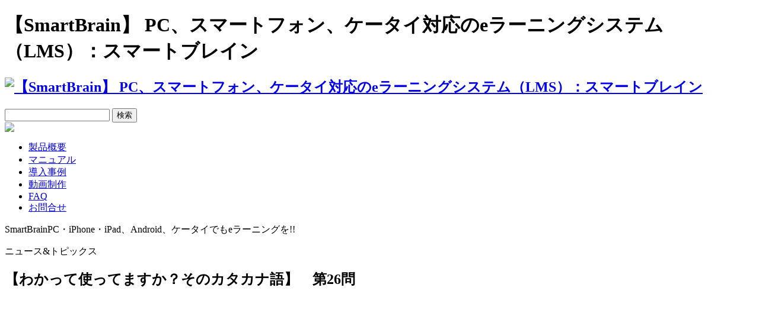

--- FILE ---
content_type: text/html; charset=UTF-8
request_url: http://www.smartbrain.info/?p=11450
body_size: 47277
content:
<?xml version="1.0" encoding="utf-8"?>
<!DOCTYPE html PUBLIC "-//W3C//DTD XHTML 1.0 Transitional//EN" "http://www.w3.org/TR/xhtml1/DTD/xhtml1-transitional.dtd">
<html xmlns="http://www.w3.org/1999/xhtml"  xmlns="http://www.w3.org/1999/xhtml" prefix="" lang="ja">
<head profile="http://gmpg.org/xfn/11">
<meta http-equiv="Content-Type" content="text/html; charset=UTF-8" />
<meta name="google-site-verification" content="WHnoWHg84dU7NpsKz1i_r81RPxEbOUHk2AwqCOjXulw" />
<title>【わかって使ってますか？そのカタカナ語】　第26問 | 【SmartBrain】 PC、スマートフォン、ケータイ対応のeラーニングシステム（LMS）：スマートブレイン</title>
<link rel="stylesheet" href="http://www.smartbrain.info/wp-content/themes/smartbrain_theme_slideshow/style.css" type="text/css" media="all" />
<link rel="alternate" type="application/rss+xml" title="【SmartBrain】 PC、スマートフォン、ケータイ対応のeラーニングシステム（LMS）：スマートブレイン RSS Feed" href="http://www.smartbrain.info" />
<link rel="alternate" type="application/atom+xml" title="【SmartBrain】 PC、スマートフォン、ケータイ対応のeラーニングシステム（LMS）：スマートブレイン Atom Feed" href="http://www.smartbrain.info/?feed=atom" />
<link rel="pingback" href="http://www.smartbrain.info/xmlrpc.php" />

<!-- BEGIN Metadata added by the Add-Meta-Tags WordPress plugin -->
<meta name="google-site-verification" content="WHnoWHg84dU7NpsKz1i_r81RPxEbOUHk2AwqCOjXulw" />
<meta name="description" content="【わかって使ってますか？そのカタカナ語】 第26問 論文オンライン代表の石井秀明です。「言葉を磨こう！」の時間です。 『わかって使ってますか？そのカタカナ語』。 本日の問題はこちらになります。この意味のカタカ..." />
<meta name="keywords" content="小論文, 石井秀明" />
<!-- END Metadata added by the Add-Meta-Tags WordPress plugin -->

<link rel='dns-prefetch' href='//s.w.org' />
<link rel="alternate" type="application/rss+xml" title="【SmartBrain】 PC、スマートフォン、ケータイ対応のeラーニングシステム（LMS）：スマートブレイン &raquo; 【わかって使ってますか？そのカタカナ語】　第26問 のコメントのフィード" href="http://www.smartbrain.info/?feed=rss2&#038;p=11450" />
		<script type="text/javascript">
			window._wpemojiSettings = {"baseUrl":"https:\/\/s.w.org\/images\/core\/emoji\/13.0.0\/72x72\/","ext":".png","svgUrl":"https:\/\/s.w.org\/images\/core\/emoji\/13.0.0\/svg\/","svgExt":".svg","source":{"concatemoji":"http:\/\/www.smartbrain.info\/wp-includes\/js\/wp-emoji-release.min.js?ver=5.5.17"}};
			!function(e,a,t){var n,r,o,i=a.createElement("canvas"),p=i.getContext&&i.getContext("2d");function s(e,t){var a=String.fromCharCode;p.clearRect(0,0,i.width,i.height),p.fillText(a.apply(this,e),0,0);e=i.toDataURL();return p.clearRect(0,0,i.width,i.height),p.fillText(a.apply(this,t),0,0),e===i.toDataURL()}function c(e){var t=a.createElement("script");t.src=e,t.defer=t.type="text/javascript",a.getElementsByTagName("head")[0].appendChild(t)}for(o=Array("flag","emoji"),t.supports={everything:!0,everythingExceptFlag:!0},r=0;r<o.length;r++)t.supports[o[r]]=function(e){if(!p||!p.fillText)return!1;switch(p.textBaseline="top",p.font="600 32px Arial",e){case"flag":return s([127987,65039,8205,9895,65039],[127987,65039,8203,9895,65039])?!1:!s([55356,56826,55356,56819],[55356,56826,8203,55356,56819])&&!s([55356,57332,56128,56423,56128,56418,56128,56421,56128,56430,56128,56423,56128,56447],[55356,57332,8203,56128,56423,8203,56128,56418,8203,56128,56421,8203,56128,56430,8203,56128,56423,8203,56128,56447]);case"emoji":return!s([55357,56424,8205,55356,57212],[55357,56424,8203,55356,57212])}return!1}(o[r]),t.supports.everything=t.supports.everything&&t.supports[o[r]],"flag"!==o[r]&&(t.supports.everythingExceptFlag=t.supports.everythingExceptFlag&&t.supports[o[r]]);t.supports.everythingExceptFlag=t.supports.everythingExceptFlag&&!t.supports.flag,t.DOMReady=!1,t.readyCallback=function(){t.DOMReady=!0},t.supports.everything||(n=function(){t.readyCallback()},a.addEventListener?(a.addEventListener("DOMContentLoaded",n,!1),e.addEventListener("load",n,!1)):(e.attachEvent("onload",n),a.attachEvent("onreadystatechange",function(){"complete"===a.readyState&&t.readyCallback()})),(n=t.source||{}).concatemoji?c(n.concatemoji):n.wpemoji&&n.twemoji&&(c(n.twemoji),c(n.wpemoji)))}(window,document,window._wpemojiSettings);
		</script>
		<style type="text/css">
img.wp-smiley,
img.emoji {
	display: inline !important;
	border: none !important;
	box-shadow: none !important;
	height: 1em !important;
	width: 1em !important;
	margin: 0 .07em !important;
	vertical-align: -0.1em !important;
	background: none !important;
	padding: 0 !important;
}
</style>
	<link rel='stylesheet' id='wp-block-library-css'  href='http://www.smartbrain.info/wp-includes/css/dist/block-library/style.min.css?ver=5.5.17' type='text/css' media='all' />
<link rel='stylesheet' id='cforms2-css'  href='http://www.smartbrain.info/wp-content/plugins/cforms2/styling/cforms_kiban.css?ver=15.0.4' type='text/css' media='all' />
<link rel='stylesheet' id='codecolorer-css'  href='http://www.smartbrain.info/wp-content/plugins/codecolorer/codecolorer.css?ver=0.9.16' type='text/css' media='screen' />
<script type='text/javascript' src='http://www.smartbrain.info/wp-includes/js/jquery/jquery.js?ver=1.12.4-wp' id='jquery-core-js'></script>
<script type='text/javascript' src='http://www.smartbrain.info/wp-content/themes/smartbrain_theme_slideshow/js/smartRollover.js?ver=5.5.17' id='smartRollover-js'></script>
<script type='text/javascript' src='http://www.smartbrain.info/wp-content/themes/smartbrain_theme_slideshow/js/jquery-codes.js?ver=5.5.17' id='jQueryCodes-js'></script>
<script type='text/javascript' id='cforms2-js-extra'>
/* <![CDATA[ */
var cforms2_ajax = {"url":"http:\/\/www.smartbrain.info\/wp-admin\/admin-ajax.php","nonces":{"submitcform":"ec92d760dc"}};
/* ]]> */
</script>
<script type='text/javascript' src='http://www.smartbrain.info/wp-content/plugins/cforms2/js/cforms.js?ver=15.0.4' id='cforms2-js'></script>
<script type='text/javascript' src='http://www.smartbrain.info/wp-content/plugins/content-slide/js/coin-slider.js?ver=5.5.17' id='content_slider-js'></script>
<script type='text/javascript' src='http://www.smartbrain.info/wp-content/plugins/google-analyticator/external-tracking.min.js?ver=6.5.4' id='ga-external-tracking-js'></script>
<link rel="https://api.w.org/" href="http://www.smartbrain.info/index.php?rest_route=/" /><link rel="alternate" type="application/json" href="http://www.smartbrain.info/index.php?rest_route=/wp/v2/posts/11450" /><link rel="EditURI" type="application/rsd+xml" title="RSD" href="http://www.smartbrain.info/xmlrpc.php?rsd" />
<link rel="wlwmanifest" type="application/wlwmanifest+xml" href="http://www.smartbrain.info/wp-includes/wlwmanifest.xml" /> 
<link rel='prev' title='【SmartBrain事例】10/23(金)、eラーニング講座　西直樹のe音楽塾『ジャズ＆ポピュラーピアノ上級コースChapter22　All Of You︎』、『アドリブ練習コースvol.6 Ⅰ6 Ⅵ7 Ⅱm7 Ⅴ7』を開講！' href='http://www.smartbrain.info/?p=11387' />
<link rel='next' title='映像があったら便利な例【パソコン操作サポート】その１～『10/28~30 Web&#038;デジタル マーケティング EXPO【秋】』出展!!' href='http://www.smartbrain.info/?p=11391' />
<meta name="generator" content="WordPress 5.5.17" />
<link rel="canonical" href="http://www.smartbrain.info/?p=11450" />
<link rel='shortlink' href='http://www.smartbrain.info/?p=11450' />
<link rel="alternate" type="application/json+oembed" href="http://www.smartbrain.info/index.php?rest_route=%2Foembed%2F1.0%2Fembed&#038;url=http%3A%2F%2Fwww.smartbrain.info%2F%3Fp%3D11450" />
<link rel="alternate" type="text/xml+oembed" href="http://www.smartbrain.info/index.php?rest_route=%2Foembed%2F1.0%2Fembed&#038;url=http%3A%2F%2Fwww.smartbrain.info%2F%3Fp%3D11450&#038;format=xml" />
<script type="text/javascript">
	var $jquery = jQuery.noConflict(); 
	$jquery(document).ready(function() 
	{
		$jquery('#wpcontent_slider').coinslider(
	{ 
	width: 950, 
	height: 400, 
	spw: 8, 
	sph: 5, 
	delay: 3000, 
	sDelay: 30, 
	opacity: 0.7, 
	titleSpeed: 500, 
	effect: '', 
	navigation: true, 
	links : true, 
	hoverPause: true });
		});
	</script>
<style type="text/css" media="screen">
		
#wpcontent_slider_container
{
	overflow: hidden; position: relative; padding:0px;margin:0px; text-align:center; width:950px !important;
	height:400px !important;
}
#wpcontent_slider 
{ overflow: hidden; position: relative; font-family:\'Trebuchet MS\', Helvetica, sans-serif;border:0px solid #ffffff; text-align:left;}
#wpcontent_slider a,#wpcontent_slider a img { border: none; text-decoration: none; outline: none; }
#wpcontent_slider h4,#wpcontent_slider h4 a 
{margin: 0px;padding: 0px; font-family: 'Trebuchet MS', Helvetica, sans-serif;
text-decoration:none;font-size: 18px; color:#ffffff;}
#wpcontent_slider .cs-title {width: 100%;padding: 10px; background: #ffffff; color: #000000; font-family: 'Trebuchet MS', Helvetica, sans-serif; font-size: 12px; letter-spacing: normal;line-height: normal;}
#wpcontent_slider_container .cs-prev,#wpcontent_slider_container .cs-next {font-weight: bold;background: #000000;
font-size: 28px; font-family: "Courier New", Courier, monospace; color: #ffffff !important;
padding: 0px 10px;-moz-border-radius: 5px;-khtml-border-radius: 5px;-webkit-border-radius: 5px;}
#wpcontent_slider_container .cs-buttons { font-size: 0px; padding: 10px 0px 10px 0px;
margin:0px auto; float:left;clear:left;
}
#wpcontent_slider_container .cs-buttons a { outline:none; margin-left: 5px; height: 10px; width: 10px; float: left; border: 1px solid #000000; color: #000000; text-indent: -1000px; 
}
#wpcontent_slider_container .cs-active { background-color: #000000; color: #FFFFFF; }
#wpcs_link_love,#wpcs_link_love a{display:none;}
</style>
<!-- End Content Slider Settings -->

<script language="JavaScript">
jQuery (document).ready( function () {
jQuery ('a[href^=http]').not('[href*="'+location.hostname+'"]').attr('target','_blank');
})
</script><script type="text/javascript">
	window._se_plugin_version = '8.1.9';
</script>
<style type="text/css" media="all">
/* <![CDATA[ */
@import url("http://www.smartbrain.info/wp-content/plugins/wp-table-reloaded/css/plugin.css?ver=1.9.4");
@import url("http://www.smartbrain.info/wp-content/plugins/wp-table-reloaded/css/datatables.css?ver=1.9.4");
/* ]]> */
</style><!-- Google Analytics Tracking by Google Analyticator 6.5.4: http://www.videousermanuals.com/google-analyticator/ -->
<script type="text/javascript">
    var analyticsFileTypes = [''];
    var analyticsSnippet = 'disabled';
    var analyticsEventTracking = 'enabled';
</script>
<script type="text/javascript">
	(function(i,s,o,g,r,a,m){i['GoogleAnalyticsObject']=r;i[r]=i[r]||function(){
	(i[r].q=i[r].q||[]).push(arguments)},i[r].l=1*new Date();a=s.createElement(o),
	m=s.getElementsByTagName(o)[0];a.async=1;a.src=g;m.parentNode.insertBefore(a,m)
	})(window,document,'script','//www.google-analytics.com/analytics.js','ga');
	ga('create', 'UA-8991053-26', 'auto');
 
	ga('send', 'pageview');
</script>
<!--[if lt IE 7]>
<script src="http://ie7-js.googlecode.com/svn/version/2.0(beta3)/IE7.js" type="text/javascript"></script>
<![endif]-->
</head>
<body class="post-template-default single single-post postid-11450 single-format-standard">
<div id="allDocument">
    <div id="header_bg">
        <div id="header" class="clearfix">
            <div id="headerimg"><h1>【SmartBrain】 PC、スマートフォン、ケータイ対応のeラーニングシステム（LMS）：スマートブレイン</h1></div>
            <div class="headerimg_left"><a href="http://www.smartbrain.info"><h2><img src="http://www.smartbrain.info/wp-content/themes/smartbrain_theme_slideshow/images/smartbrain_header_logo.gif" alt="【SmartBrain】 PC、スマートフォン、ケータイ対応のeラーニングシステム（LMS）：スマートブレイン" /></h2></a></div>
            <div class="headerimg_right">
				<form method="get" id="searchform" action="http://www.smartbrain.info/">
				<div id="search_box">
					<input type="text" value="" name="s" id="s" />
					<input type="submit" id="searchsubmit" value="検索" />
				</div></form>
				<div id="google_translate_element">
				<script>
					function googleTranslateElementInit() {
					  new google.translate.TranslateElement({
						pageLanguage: 'ja',
						gaTrack: true,
						gaId: 'UA-8991053-26',
						layout: google.translate.TranslateElement.InlineLayout.SIMPLE
					  }, 'google_translate_element');
					}
				</script><script src="//translate.google.com/translate_a/element.js?cb=googleTranslateElementInit"></script></div>
                <div id="headerimg_right_tel"><a href="http://www.kiban.jp/" target="_blank"><img src="http://www.smartbrain.info/wp-content/themes/smartbrain_theme_slideshow/images/header_right_logo_kiban.gif" /></a></div>
            </div><!--// .headerimg_right //-->
        </div><!--// #header //-->
    </div><!--// #header_bg //-->
	
	<div id="menu-headers">
		<div id="access">
			<div class="menu-header"><ul id="menu-menu" class="menu"><li id="menu-item-6464" class="menu-item menu-item-type-post_type menu-item-object-page menu-item-6464"><a href="http://www.smartbrain.info/?page_id=505"><span>製品概要</span></a></li>
<li id="menu-item-6467" class="menu-item menu-item-type-post_type menu-item-object-page menu-item-6467"><a href="http://www.smartbrain.info/?page_id=38"><span>マニュアル</span></a></li>
<li id="menu-item-6465" class="menu-item menu-item-type-post_type menu-item-object-page menu-item-6465"><a href="http://www.smartbrain.info/?page_id=1934"><span>導入事例</span></a></li>
<li id="menu-item-16226" class="menu-item menu-item-type-custom menu-item-object-custom menu-item-16226"><a href="http://www.smartbrain.info/?page_id=16113"><span>動画制作</span></a></li>
<li id="menu-item-6468" class="menu-item menu-item-type-post_type menu-item-object-page menu-item-6468"><a href="http://www.smartbrain.info/?page_id=510"><span>FAQ</span></a></li>
<li id="menu-item-6469" class="menu-item menu-item-type-post_type menu-item-object-page menu-item-6469"><a href="http://www.smartbrain.info/?page_id=1290"><span>お問合せ</span></a></li>
</ul></div>		</div><!--// #access //-->
	</div><!--// #menu-headers //-->

	<!--// オーサリングツールサイトで背景色を付けた帯を表示させる場合　//-->
	<div id="header_content">
		<div id="header_content_txt"><p>SmartBrain<span>PC・iPhone・iPad、Android、ケータイでもeラーニングを!!</span></p></div>
	</div>
	

	    <div id="main_back" class="main_contents">
    <div id="contents" class="clearfix">
        <div id="content" class="widecolumn">
		
<div class="post" id="post-11450">
	<div class="single_cat_title"><span>ニュース&amp;トピックス</span></div>
	<div class="entry">
		<h2 class="single_post_title">【わかって使ってますか？そのカタカナ語】　第26問</h2>
		<div class="entry-edit">
			<p></p>
		</div><!--// .entry-edit //-->
		<div class="clearfix">
			<p><iframe width="640" height="360" src="https://www.youtube.com/embed/_-d8qxyei00?list=PL--P-5-AQqHmj1AZriztcxFwYH_HbvCvf" frameborder="0" allowfullscreen></iframe></p>
<p>【わかって使ってますか？そのカタカナ語】  第26問</p>
<p>論文オンライン代表の石井秀明です。「言葉を磨こう！」の時間です。<br />
『わかって使ってますか？そのカタカナ語』。</p>
<p>本日の問題はこちらになります。この意味のカタカナ語は何でしょうか？</p>
<p>人々の合意にもとづいた覇権や支配権のこと。これを「握る」ことでものごとを有利に進めたり、これを「争って」経済的・軍事的な衝突が起こったりする。</p>
<p>この言葉は何でしょうか。5秒間。「ヘ」で始まります。</p>
<p>はい、正解はこちらになります。<br />
ヘゲモニーですね。もとはドイツ語なんですけれども、このヘゲモニーを握るとか、ヘゲモニーを争うというような形でですね、使ったりします。</p>
<p>皆さんはこの言葉の意味を正確に理解して使っていたでしょうか。<br />
それでは次回もお楽しみに。</p>
<h2>【基礎小論文講座　講座概要】</h2>
<p>広く小論文の初学者を対象。小論文というものがどのようなものかを知りたい人に、そのアウトラインを分かりやすく、かつ書けるようになる形で解説します。</p>
<p>理論編で書き方を学び、実践編で実際の小論文の執筆に挑戦。講座内容に一回分の添削が含まれています。</p>
<h2>【基礎小論文講座　サンプル講座】</h2>
<p><iframe src="https://www.youtube.com/embed/ks9_gYXwlLg" width="640" height="360" frameborder="0" allowfullscreen="allowfullscreen"></iframe></p>
<p><iframe src="https://www.youtube.com/embed/ab4q9EE3ees" width="640" height="360" frameborder="0" allowfullscreen="allowfullscreen"></iframe></p>
<h2>ご購入手続きの流れ</h2>
<p>下記の購入ボタンをクリック後、支払い方法を選択し、画面の指示に従ってお進みください。</p>
<p>基礎小論文講座 180日間　5,400円（税込）<br />
<a href="http://kiban.smartbrain.info/index.php?b=53&amp;bb=08d34edb07&amp;p=630&amp;pp=88b23d5728&amp;c=1242" target="_blank"><img src="http://kiban.smartbrain.info/images/af_buy_now.png" alt="【今すぐ購入する】" /></a></p>
<div id="fb-root"></div>
<script src="http://connect.facebook.net/en_US/all.js#xfbml=1"></script>
<fb:comments href="http://www.smartbrain.info/?p=11450"></fb:comments>		</div>
		<div class="topics_category"> <a href="http://www.smartbrain.info/?cat=1" rel="category">SmartBrain</a></div>
		<div class="entry-utility"><p>
			「eラーニングをすべての人に！」<br />
			株式会社キバンインターナショナル KiBAN INTERNATIONAL CO.,LTD.<br />
			Web : <a href="http://elearning.co.jp">http://elearning.co.jp</a><br />
			E-mail : international@kiban.jp<br />
			担当：admin</p>
		</div><!-- .entry-utility -->
		<div class="navigation clearfix">
			<div class="alignleft"><a href="http://www.smartbrain.info/?p=11448" rel="prev"><span class="meta-nav">&laquo;</span> 【わかって使ってますか？そのカタカナ語】　第25問</a></div>
			<div class="alignright"><a href="http://www.smartbrain.info/?p=11391" rel="next">映像があったら便利な例【パソコン操作サポート】その１～『10/28~30 Web&#038;デジタル マーケティング EXPO【秋】』出展!! <span class="meta-nav">&raquo;</span></a></div>
		</div><!--// navigation //-->
	</div><!-- .entry -->
</div><!--// .post //-->

</div>
<div id="top_sidebar_left">
<ul>
<li id="categories-3" class="widget widget_categories"><div id="widgettitle">カテゴリー</div>
			<ul>
					<li class="cat-item cat-item-1"><a href="http://www.smartbrain.info/?cat=1">SmartBrain (533)</a>
</li>
	<li class="cat-item cat-item-621"><a href="http://www.smartbrain.info/?cat=621">SmartBrain3.0 (10)</a>
</li>
	<li class="cat-item cat-item-692"><a href="http://www.smartbrain.info/?cat=692">TriCaster（トライキャスター）40 (18)</a>
</li>
	<li class="cat-item cat-item-9"><a href="http://www.smartbrain.info/?cat=9">オンラインセミナー (3)</a>
</li>
	<li class="cat-item cat-item-19"><a href="http://www.smartbrain.info/?cat=19">キャンペーン (13)</a>
</li>
	<li class="cat-item cat-item-17"><a href="http://www.smartbrain.info/?cat=17">サポートスタッフ (2)</a>
</li>
	<li class="cat-item cat-item-356"><a href="http://www.smartbrain.info/?cat=356">プレスリリース (352)</a>
</li>
	<li class="cat-item cat-item-22"><a href="http://www.smartbrain.info/?cat=22">メディア掲載実績 (2)</a>
</li>
	<li class="cat-item cat-item-123"><a href="http://www.smartbrain.info/?cat=123">メールマガジンバックナンバー (26)</a>
</li>
	<li class="cat-item cat-item-7"><a href="http://www.smartbrain.info/?cat=7">新着情報 (506)</a>
</li>
	<li class="cat-item cat-item-10"><a href="http://www.smartbrain.info/?cat=10">開発者レポート (17)</a>
</li>
			</ul>

			</li><li id="archives-3" class="widget widget_archive"><div id="widgettitle">アーカイブ</div>
			<ul>
					<li><a href='http://www.smartbrain.info/?m=202304'>2023年4月&nbsp;(3)</a></li>
	<li><a href='http://www.smartbrain.info/?m=202303'>2023年3月&nbsp;(1)</a></li>
	<li><a href='http://www.smartbrain.info/?m=202301'>2023年1月&nbsp;(1)</a></li>
	<li><a href='http://www.smartbrain.info/?m=202212'>2022年12月&nbsp;(1)</a></li>
	<li><a href='http://www.smartbrain.info/?m=202211'>2022年11月&nbsp;(2)</a></li>
	<li><a href='http://www.smartbrain.info/?m=202210'>2022年10月&nbsp;(2)</a></li>
	<li><a href='http://www.smartbrain.info/?m=202204'>2022年4月&nbsp;(1)</a></li>
	<li><a href='http://www.smartbrain.info/?m=202203'>2022年3月&nbsp;(2)</a></li>
	<li><a href='http://www.smartbrain.info/?m=202201'>2022年1月&nbsp;(1)</a></li>
	<li><a href='http://www.smartbrain.info/?m=202112'>2021年12月&nbsp;(2)</a></li>
	<li><a href='http://www.smartbrain.info/?m=202111'>2021年11月&nbsp;(1)</a></li>
	<li><a href='http://www.smartbrain.info/?m=202109'>2021年9月&nbsp;(1)</a></li>
	<li><a href='http://www.smartbrain.info/?m=202107'>2021年7月&nbsp;(1)</a></li>
	<li><a href='http://www.smartbrain.info/?m=202103'>2021年3月&nbsp;(1)</a></li>
	<li><a href='http://www.smartbrain.info/?m=202101'>2021年1月&nbsp;(1)</a></li>
	<li><a href='http://www.smartbrain.info/?m=202012'>2020年12月&nbsp;(1)</a></li>
	<li><a href='http://www.smartbrain.info/?m=202011'>2020年11月&nbsp;(1)</a></li>
	<li><a href='http://www.smartbrain.info/?m=202010'>2020年10月&nbsp;(2)</a></li>
	<li><a href='http://www.smartbrain.info/?m=202009'>2020年9月&nbsp;(1)</a></li>
	<li><a href='http://www.smartbrain.info/?m=202008'>2020年8月&nbsp;(7)</a></li>
	<li><a href='http://www.smartbrain.info/?m=202007'>2020年7月&nbsp;(5)</a></li>
	<li><a href='http://www.smartbrain.info/?m=202005'>2020年5月&nbsp;(1)</a></li>
	<li><a href='http://www.smartbrain.info/?m=202004'>2020年4月&nbsp;(2)</a></li>
	<li><a href='http://www.smartbrain.info/?m=202003'>2020年3月&nbsp;(2)</a></li>
	<li><a href='http://www.smartbrain.info/?m=202002'>2020年2月&nbsp;(1)</a></li>
	<li><a href='http://www.smartbrain.info/?m=202001'>2020年1月&nbsp;(2)</a></li>
	<li><a href='http://www.smartbrain.info/?m=201912'>2019年12月&nbsp;(4)</a></li>
	<li><a href='http://www.smartbrain.info/?m=201910'>2019年10月&nbsp;(3)</a></li>
	<li><a href='http://www.smartbrain.info/?m=201909'>2019年9月&nbsp;(3)</a></li>
	<li><a href='http://www.smartbrain.info/?m=201908'>2019年8月&nbsp;(3)</a></li>
	<li><a href='http://www.smartbrain.info/?m=201907'>2019年7月&nbsp;(5)</a></li>
	<li><a href='http://www.smartbrain.info/?m=201906'>2019年6月&nbsp;(1)</a></li>
	<li><a href='http://www.smartbrain.info/?m=201905'>2019年5月&nbsp;(2)</a></li>
	<li><a href='http://www.smartbrain.info/?m=201904'>2019年4月&nbsp;(6)</a></li>
	<li><a href='http://www.smartbrain.info/?m=201903'>2019年3月&nbsp;(5)</a></li>
	<li><a href='http://www.smartbrain.info/?m=201902'>2019年2月&nbsp;(4)</a></li>
	<li><a href='http://www.smartbrain.info/?m=201901'>2019年1月&nbsp;(4)</a></li>
	<li><a href='http://www.smartbrain.info/?m=201812'>2018年12月&nbsp;(9)</a></li>
	<li><a href='http://www.smartbrain.info/?m=201811'>2018年11月&nbsp;(6)</a></li>
	<li><a href='http://www.smartbrain.info/?m=201810'>2018年10月&nbsp;(5)</a></li>
	<li><a href='http://www.smartbrain.info/?m=201809'>2018年9月&nbsp;(4)</a></li>
	<li><a href='http://www.smartbrain.info/?m=201808'>2018年8月&nbsp;(2)</a></li>
	<li><a href='http://www.smartbrain.info/?m=201806'>2018年6月&nbsp;(7)</a></li>
	<li><a href='http://www.smartbrain.info/?m=201805'>2018年5月&nbsp;(2)</a></li>
	<li><a href='http://www.smartbrain.info/?m=201803'>2018年3月&nbsp;(3)</a></li>
	<li><a href='http://www.smartbrain.info/?m=201802'>2018年2月&nbsp;(3)</a></li>
	<li><a href='http://www.smartbrain.info/?m=201711'>2017年11月&nbsp;(1)</a></li>
	<li><a href='http://www.smartbrain.info/?m=201710'>2017年10月&nbsp;(1)</a></li>
	<li><a href='http://www.smartbrain.info/?m=201709'>2017年9月&nbsp;(2)</a></li>
	<li><a href='http://www.smartbrain.info/?m=201708'>2017年8月&nbsp;(5)</a></li>
	<li><a href='http://www.smartbrain.info/?m=201707'>2017年7月&nbsp;(5)</a></li>
	<li><a href='http://www.smartbrain.info/?m=201706'>2017年6月&nbsp;(5)</a></li>
	<li><a href='http://www.smartbrain.info/?m=201705'>2017年5月&nbsp;(5)</a></li>
	<li><a href='http://www.smartbrain.info/?m=201704'>2017年4月&nbsp;(4)</a></li>
	<li><a href='http://www.smartbrain.info/?m=201703'>2017年3月&nbsp;(9)</a></li>
	<li><a href='http://www.smartbrain.info/?m=201702'>2017年2月&nbsp;(3)</a></li>
	<li><a href='http://www.smartbrain.info/?m=201701'>2017年1月&nbsp;(5)</a></li>
	<li><a href='http://www.smartbrain.info/?m=201612'>2016年12月&nbsp;(6)</a></li>
	<li><a href='http://www.smartbrain.info/?m=201611'>2016年11月&nbsp;(2)</a></li>
	<li><a href='http://www.smartbrain.info/?m=201610'>2016年10月&nbsp;(7)</a></li>
	<li><a href='http://www.smartbrain.info/?m=201609'>2016年9月&nbsp;(10)</a></li>
	<li><a href='http://www.smartbrain.info/?m=201608'>2016年8月&nbsp;(4)</a></li>
	<li><a href='http://www.smartbrain.info/?m=201607'>2016年7月&nbsp;(4)</a></li>
	<li><a href='http://www.smartbrain.info/?m=201606'>2016年6月&nbsp;(8)</a></li>
	<li><a href='http://www.smartbrain.info/?m=201605'>2016年5月&nbsp;(5)</a></li>
	<li><a href='http://www.smartbrain.info/?m=201604'>2016年4月&nbsp;(15)</a></li>
	<li><a href='http://www.smartbrain.info/?m=201603'>2016年3月&nbsp;(9)</a></li>
	<li><a href='http://www.smartbrain.info/?m=201602'>2016年2月&nbsp;(6)</a></li>
	<li><a href='http://www.smartbrain.info/?m=201601'>2016年1月&nbsp;(4)</a></li>
	<li><a href='http://www.smartbrain.info/?m=201512'>2015年12月&nbsp;(22)</a></li>
	<li><a href='http://www.smartbrain.info/?m=201511'>2015年11月&nbsp;(38)</a></li>
	<li><a href='http://www.smartbrain.info/?m=201510'>2015年10月&nbsp;(50)</a></li>
	<li><a href='http://www.smartbrain.info/?m=201509'>2015年9月&nbsp;(32)</a></li>
	<li><a href='http://www.smartbrain.info/?m=201508'>2015年8月&nbsp;(13)</a></li>
	<li><a href='http://www.smartbrain.info/?m=201507'>2015年7月&nbsp;(13)</a></li>
	<li><a href='http://www.smartbrain.info/?m=201506'>2015年6月&nbsp;(7)</a></li>
	<li><a href='http://www.smartbrain.info/?m=201505'>2015年5月&nbsp;(7)</a></li>
	<li><a href='http://www.smartbrain.info/?m=201504'>2015年4月&nbsp;(9)</a></li>
	<li><a href='http://www.smartbrain.info/?m=201503'>2015年3月&nbsp;(11)</a></li>
	<li><a href='http://www.smartbrain.info/?m=201502'>2015年2月&nbsp;(10)</a></li>
	<li><a href='http://www.smartbrain.info/?m=201501'>2015年1月&nbsp;(4)</a></li>
	<li><a href='http://www.smartbrain.info/?m=201412'>2014年12月&nbsp;(3)</a></li>
	<li><a href='http://www.smartbrain.info/?m=201411'>2014年11月&nbsp;(1)</a></li>
	<li><a href='http://www.smartbrain.info/?m=201410'>2014年10月&nbsp;(3)</a></li>
	<li><a href='http://www.smartbrain.info/?m=201409'>2014年9月&nbsp;(10)</a></li>
	<li><a href='http://www.smartbrain.info/?m=201408'>2014年8月&nbsp;(14)</a></li>
	<li><a href='http://www.smartbrain.info/?m=201407'>2014年7月&nbsp;(4)</a></li>
	<li><a href='http://www.smartbrain.info/?m=201406'>2014年6月&nbsp;(7)</a></li>
	<li><a href='http://www.smartbrain.info/?m=201405'>2014年5月&nbsp;(3)</a></li>
	<li><a href='http://www.smartbrain.info/?m=201404'>2014年4月&nbsp;(2)</a></li>
	<li><a href='http://www.smartbrain.info/?m=201403'>2014年3月&nbsp;(4)</a></li>
	<li><a href='http://www.smartbrain.info/?m=201402'>2014年2月&nbsp;(4)</a></li>
	<li><a href='http://www.smartbrain.info/?m=201401'>2014年1月&nbsp;(2)</a></li>
	<li><a href='http://www.smartbrain.info/?m=201312'>2013年12月&nbsp;(3)</a></li>
	<li><a href='http://www.smartbrain.info/?m=201311'>2013年11月&nbsp;(13)</a></li>
	<li><a href='http://www.smartbrain.info/?m=201310'>2013年10月&nbsp;(4)</a></li>
	<li><a href='http://www.smartbrain.info/?m=201309'>2013年9月&nbsp;(6)</a></li>
	<li><a href='http://www.smartbrain.info/?m=201308'>2013年8月&nbsp;(2)</a></li>
	<li><a href='http://www.smartbrain.info/?m=201307'>2013年7月&nbsp;(6)</a></li>
	<li><a href='http://www.smartbrain.info/?m=201306'>2013年6月&nbsp;(6)</a></li>
	<li><a href='http://www.smartbrain.info/?m=201305'>2013年5月&nbsp;(6)</a></li>
	<li><a href='http://www.smartbrain.info/?m=201304'>2013年4月&nbsp;(4)</a></li>
	<li><a href='http://www.smartbrain.info/?m=201303'>2013年3月&nbsp;(5)</a></li>
	<li><a href='http://www.smartbrain.info/?m=201302'>2013年2月&nbsp;(3)</a></li>
	<li><a href='http://www.smartbrain.info/?m=201301'>2013年1月&nbsp;(6)</a></li>
	<li><a href='http://www.smartbrain.info/?m=201212'>2012年12月&nbsp;(1)</a></li>
	<li><a href='http://www.smartbrain.info/?m=201211'>2012年11月&nbsp;(1)</a></li>
	<li><a href='http://www.smartbrain.info/?m=201210'>2012年10月&nbsp;(5)</a></li>
	<li><a href='http://www.smartbrain.info/?m=201209'>2012年9月&nbsp;(2)</a></li>
	<li><a href='http://www.smartbrain.info/?m=201208'>2012年8月&nbsp;(5)</a></li>
	<li><a href='http://www.smartbrain.info/?m=201206'>2012年6月&nbsp;(2)</a></li>
	<li><a href='http://www.smartbrain.info/?m=201205'>2012年5月&nbsp;(1)</a></li>
	<li><a href='http://www.smartbrain.info/?m=201204'>2012年4月&nbsp;(1)</a></li>
	<li><a href='http://www.smartbrain.info/?m=201203'>2012年3月&nbsp;(7)</a></li>
	<li><a href='http://www.smartbrain.info/?m=201201'>2012年1月&nbsp;(2)</a></li>
	<li><a href='http://www.smartbrain.info/?m=201112'>2011年12月&nbsp;(2)</a></li>
	<li><a href='http://www.smartbrain.info/?m=201110'>2011年10月&nbsp;(4)</a></li>
	<li><a href='http://www.smartbrain.info/?m=201109'>2011年9月&nbsp;(2)</a></li>
	<li><a href='http://www.smartbrain.info/?m=201108'>2011年8月&nbsp;(4)</a></li>
	<li><a href='http://www.smartbrain.info/?m=201107'>2011年7月&nbsp;(10)</a></li>
	<li><a href='http://www.smartbrain.info/?m=201105'>2011年5月&nbsp;(3)</a></li>
	<li><a href='http://www.smartbrain.info/?m=201104'>2011年4月&nbsp;(5)</a></li>
	<li><a href='http://www.smartbrain.info/?m=201103'>2011年3月&nbsp;(30)</a></li>
	<li><a href='http://www.smartbrain.info/?m=201102'>2011年2月&nbsp;(1)</a></li>
	<li><a href='http://www.smartbrain.info/?m=201101'>2011年1月&nbsp;(5)</a></li>
	<li><a href='http://www.smartbrain.info/?m=201012'>2010年12月&nbsp;(4)</a></li>
	<li><a href='http://www.smartbrain.info/?m=201011'>2010年11月&nbsp;(7)</a></li>
	<li><a href='http://www.smartbrain.info/?m=201010'>2010年10月&nbsp;(8)</a></li>
	<li><a href='http://www.smartbrain.info/?m=201009'>2010年9月&nbsp;(7)</a></li>
	<li><a href='http://www.smartbrain.info/?m=201008'>2010年8月&nbsp;(10)</a></li>
	<li><a href='http://www.smartbrain.info/?m=201004'>2010年4月&nbsp;(1)</a></li>
	<li><a href='http://www.smartbrain.info/?m=201003'>2010年3月&nbsp;(2)</a></li>
	<li><a href='http://www.smartbrain.info/?m=201002'>2010年2月&nbsp;(3)</a></li>
	<li><a href='http://www.smartbrain.info/?m=201001'>2010年1月&nbsp;(6)</a></li>
	<li><a href='http://www.smartbrain.info/?m=200912'>2009年12月&nbsp;(4)</a></li>
	<li><a href='http://www.smartbrain.info/?m=200911'>2009年11月&nbsp;(3)</a></li>
			</ul>

			</li></ul>

</div><!--sidebar end-->
</div><!--contents--></div><!--// #contents //-->
<div class="print">
	<a href="http://elearning.co.jp/?page_id=1952&print=1" title="このページを印刷" rel="nofollow"><img class="WP-PrintIcon" src="http://www.smartbrain.info/wp-content/plugins/wp-print/images/print.gif" alt="このページを印刷" title="このページを印刷" style="border: 0px;" /></a>&nbsp;<a href="http://elearning.co.jp/?page_id=1952&print=1" title="このページを印刷" rel="nofollow">このページを印刷</a>
</div><!--// .print //-->

</div><!--// #main //-->
</div><!--// #allDocument //-->
	<div id="footer_bg">
		<div id="footer">
			<div class="footer_right">
				<a href="#allDocument"><img src="http://www.smartbrain.info/wp-content/themes/smartbrain_theme_slideshow/images/pagetop.gif" alt="このページの先頭へ" /></a>
			</div>
			
			<div id="footer_menu_list">
				<div class="footer_list">
					<div class="menu-footer"><ul id="menu-footer1" class="footer-menu"><li id="menu-item-8843" class="menu-item menu-item-type-custom menu-item-object-custom menu-item-home menu-item-8843"><a href="http://www.smartbrain.info/"><span>ホーム</span></a></li>
<li id="menu-item-8844" class="menu-item menu-item-type-post_type menu-item-object-page menu-item-8844"><a href="http://www.smartbrain.info/?page_id=505"><span>製品概要</span></a></li>
<li id="menu-item-8845" class="menu-item menu-item-type-post_type menu-item-object-page menu-item-8845"><a href="http://www.smartbrain.info/?page_id=1934"><span>導入事例</span></a></li>
<li id="menu-item-8847" class="menu-item menu-item-type-post_type menu-item-object-page menu-item-8847"><a href="http://www.smartbrain.info/?page_id=1783"><span>無料プラン</span></a></li>
<li id="menu-item-8848" class="menu-item menu-item-type-post_type menu-item-object-page menu-item-8848"><a href="http://www.smartbrain.info/?page_id=3920"><span>有料プランへの移行方法</span></a></li>
<li id="menu-item-8849" class="menu-item menu-item-type-post_type menu-item-object-page menu-item-8849"><a href="http://www.smartbrain.info/?page_id=1788"><span>「オリジナル講座作成プラン」～有料（ASP）版～</span></a></li>
<li id="menu-item-8850" class="menu-item menu-item-type-post_type menu-item-object-page menu-item-8850"><a href="http://www.smartbrain.info/?page_id=1792"><span>コンテンツ販売プラン(ECパック）</span></a></li>
<li id="menu-item-8851" class="menu-item menu-item-type-post_type menu-item-object-page menu-item-8851"><a href="http://www.smartbrain.info/?page_id=3982"><span>イントラプラン（イントラ用ユーザ数無制限版）</span></a></li>
<li id="menu-item-8852" class="menu-item menu-item-type-post_type menu-item-object-page menu-item-8852"><a href="http://www.smartbrain.info/?page_id=3971"><span>その他関連サービス</span></a></li>
</ul></div>				</div>
				<div class="footer_list">
					<div class="menu-footer"><ul id="menu-footer2" class="footer-menu"><li id="menu-item-8853" class="menu-item menu-item-type-post_type menu-item-object-page menu-item-has-children menu-item-8853"><a href="http://www.smartbrain.info/?page_id=38"><span>マニュアル</span></a>
<ul class="sub-menu">
	<li id="menu-item-8854" class="menu-item menu-item-type-post_type menu-item-object-page menu-item-8854"><a href="http://www.smartbrain.info/?page_id=1677"><span>動作推奨環境</span></a></li>
	<li id="menu-item-8855" class="menu-item menu-item-type-post_type menu-item-object-page menu-item-8855"><a href="http://www.smartbrain.info/?page_id=1820"><span>iPadでの利用について</span></a></li>
	<li id="menu-item-8856" class="menu-item menu-item-type-post_type menu-item-object-page menu-item-8856"><a href="http://www.smartbrain.info/?page_id=472"><span>オンラインセミナー</span></a></li>
	<li id="menu-item-8857" class="menu-item menu-item-type-post_type menu-item-object-page menu-item-8857"><a href="http://www.smartbrain.info/?page_id=2956"><span>学習機能</span></a></li>
	<li id="menu-item-8858" class="menu-item menu-item-type-post_type menu-item-object-page menu-item-8858"><a href="http://www.smartbrain.info/?page_id=3102"><span>管理者機能について</span></a></li>
	<li id="menu-item-8859" class="menu-item menu-item-type-post_type menu-item-object-page menu-item-8859"><a href="http://www.smartbrain.info/?page_id=6508"><span>利用許諾書・契約書</span></a></li>
	<li id="menu-item-8860" class="menu-item menu-item-type-post_type menu-item-object-page menu-item-8860"><a href="http://www.smartbrain.info/?page_id=2445"><span>SmartBrainのバージョンによる管理画面の違い</span></a></li>
</ul>
</li>
<li id="menu-item-8920" class="menu-item menu-item-type-custom menu-item-object-custom menu-item-8920"><a href="http://www.smartbrain.info/?page_id=510"><span>FAQ</span></a></li>
</ul></div>				</div>
				<div class="footer_list">
					<div class="menu-footer"><ul id="menu-footer3" class="footer-menu"><li id="menu-item-8863" class="menu-item menu-item-type-custom menu-item-object-custom menu-item-has-children menu-item-8863"><a href="http://www.smartbrain.info/?page_id=1290"><span>サポート</span></a>
<ul class="sub-menu">
	<li id="menu-item-8864" class="menu-item menu-item-type-post_type menu-item-object-page menu-item-8864"><a href="http://www.smartbrain.info/?page_id=1290"><span>お問い合わせ</span></a></li>
	<li id="menu-item-8865" class="menu-item menu-item-type-post_type menu-item-object-page menu-item-8865"><a href="http://www.smartbrain.info/?page_id=1544"><span>導入に関する質問・相談</span></a></li>
	<li id="menu-item-8866" class="menu-item menu-item-type-post_type menu-item-object-page menu-item-8866"><a href="http://www.smartbrain.info/?page_id=1547"><span>カスタマイズ・機能追加のご要望</span></a></li>
	<li id="menu-item-8867" class="menu-item menu-item-type-post_type menu-item-object-page menu-item-8867"><a href="http://www.smartbrain.info/?page_id=1541"><span>乗換に関する質問・相談</span></a></li>
	<li id="menu-item-8868" class="menu-item menu-item-type-post_type menu-item-object-page menu-item-8868"><a href="http://www.smartbrain.info/?page_id=1746"><span>代理店に関する質問</span></a></li>
	<li id="menu-item-8869" class="menu-item menu-item-type-post_type menu-item-object-page menu-item-8869"><a href="http://www.smartbrain.info/?page_id=1853"><span>SCORM1.2対応LMSの認証書</span></a></li>
	<li id="menu-item-8870" class="menu-item menu-item-type-post_type menu-item-object-page menu-item-8870"><a href="http://www.smartbrain.info/?page_id=1705"><span>会社情報</span></a></li>
	<li id="menu-item-8871" class="menu-item menu-item-type-post_type menu-item-object-page menu-item-8871"><a href="http://www.smartbrain.info/?page_id=4017"><span>情報セキュリティポリシー</span></a></li>
	<li id="menu-item-8872" class="menu-item menu-item-type-post_type menu-item-object-page menu-item-8872"><a href="http://www.smartbrain.info/?page_id=4019"><span>免責事項</span></a></li>
	<li id="menu-item-8873" class="menu-item menu-item-type-post_type menu-item-object-page menu-item-8873"><a href="http://www.smartbrain.info/?page_id=4033"><span>プライバシーポリシー</span></a></li>
	<li id="menu-item-8874" class="menu-item menu-item-type-post_type menu-item-object-page current_page_parent menu-item-8874"><a href="http://www.smartbrain.info/?page_id=1740"><span>ニュース＆トピックス</span></a></li>
	<li id="menu-item-8875" class="menu-item menu-item-type-post_type menu-item-object-page menu-item-8875"><a href="http://www.smartbrain.info/?page_id=3998"><span>サイトマップ</span></a></li>
</ul>
</li>
<li id="menu-item-8877" class="menu-item menu-item-type-custom menu-item-object-custom menu-item-8877"><a target="_blank" rel="noopener noreferrer" href="http://www.kiban.jp/"><span>会社情報「kiban.jp」</span></a></li>
<li id="menu-item-8878" class="menu-item menu-item-type-custom menu-item-object-custom menu-item-8878"><a target="_blank" rel="noopener noreferrer" href="http://elearning.co.jp/"><span>製品情報「elearning.co.jp」</span></a></li>
<li id="menu-item-8879" class="menu-item menu-item-type-custom menu-item-object-custom menu-item-8879"><a target="_blank" rel="noopener noreferrer" href="http://blog.elearning.co.jp/"><span>ブログ「blog.eラーニング.co.jp」</span></a></li>
<li id="menu-item-8882" class="menu-item menu-item-type-custom menu-item-object-custom menu-item-8882"><a target="_blank" rel="noopener noreferrer" href="http://www.facebook.com/kiban.jp"><span>Facebook「kiban.jp」</span></a></li>
<li id="menu-item-8883" class="menu-item menu-item-type-custom menu-item-object-custom menu-item-8883"><a target="_blank" rel="noopener noreferrer" href="http://www.facebook.com/pandastudio.tv"><span>Facebook「pandastudio.tv」</span></a></li>
</ul></div>				</div>
				<div class="footer_list">
					<div class="menu-footer"><ul id="menu-footer4" class="footer-menu"><li id="menu-item-8887" class="menu-item menu-item-type-custom menu-item-object-custom menu-item-home menu-item-8887"><a href="http://www.smartbrain.info"><span>学習管理システム（LMS）　SmartBrain</span></a></li>
<li id="menu-item-8928" class="menu-item menu-item-type-custom menu-item-object-custom menu-item-has-children menu-item-8928"><a href="https://www.pandastudio.tv/"><span>レンタルスタジオ　株式会社PANDASTUIO.TV</span></a>
<ul class="sub-menu">
	<li id="menu-item-16982" class="menu-item menu-item-type-custom menu-item-object-custom menu-item-16982"><a href="https://www.pandastudio.tv/studio_category/hamacho_studio/"><span>パンダスタジオ浜町</span></a></li>
	<li id="menu-item-16983" class="menu-item menu-item-type-custom menu-item-object-custom menu-item-16983"><a href="https://www.pandastudio.tv/studio_category/akihabara/"><span>パンダスタジオ秋葉原</span></a></li>
	<li id="menu-item-16984" class="menu-item menu-item-type-custom menu-item-object-custom menu-item-16984"><a href="https://www.pandastudio.tv/studio_category/akasaka_studio/"><span>パンダスタジオ赤坂</span></a></li>
	<li id="menu-item-16985" class="menu-item menu-item-type-custom menu-item-object-custom menu-item-16985"><a href="https://www.pandastudio.tv/studio_category/ginza_studio/"><span>パンダスタジオ銀座</span></a></li>
	<li id="menu-item-16986" class="menu-item menu-item-type-custom menu-item-object-custom menu-item-16986"><a href="https://www.pandastudio.tv/studio_category/komagome/"><span>パンダスタジオ駒込</span></a></li>
	<li id="menu-item-16987" class="menu-item menu-item-type-custom menu-item-object-custom menu-item-16987"><a href="https://www.pandastudio.tv/studio_category/osaka/"><span>パンダスタジオ大阪</span></a></li>
</ul>
</li>
<li id="menu-item-16981" class="menu-item menu-item-type-custom menu-item-object-custom menu-item-16981"><a href="https://rental.pandastudio.tv"><span>機材のレンタル<br>パンダスタジオ・レンタル公式サイト</span></a></li>
<li id="menu-item-16988" class="menu-item menu-item-type-custom menu-item-object-custom menu-item-16988"><a href="https://www.facebook.com/pandastudio.tv/"><span>Facebook「pandastudio.tv」</span></a></li>
</ul></div>				</div>
			
			</div><!--// #footer_menu_list //-->

			<div class="footer_logo">
				<a href="http://kiban.jp/" target="_blank"><img src="http://www.smartbrain.info/wp-content/themes/smartbrain_theme_slideshow/images/footer_logo.jpg" alt="（株）キバンインターナショナル" /></a>
			</div>
			<div id="footer_menu_bottom" role="navigation">
				<div class="menu-footer"><ul id="menu-footer5" class="footer-menu"><li id="menu-item-8903" class="menu-item menu-item-type-custom menu-item-object-custom menu-item-8903"><a target="_blank" rel="noopener noreferrer" href="http://www.kiban.jp/?page_id=1259"><span>eラーニングとは</span></a></li>
<li id="menu-item-8904" class="menu-item menu-item-type-custom menu-item-object-custom menu-item-8904"><a target="_blank" rel="noopener noreferrer" href="http://www.kiban.jp/?page_id=28"><span>ロードマップ</span></a></li>
<li id="menu-item-8905" class="menu-item menu-item-type-custom menu-item-object-custom menu-item-8905"><a target="_blank" rel="noopener noreferrer" href="http://www.kiban.jp/?page_id=1316"><span>事例紹介</span></a></li>
<li id="menu-item-8907" class="menu-item menu-item-type-custom menu-item-object-custom menu-item-8907"><a target="_blank" rel="noopener noreferrer" href="http://www.kiban.jp/?page_id=1117"><span>会社概要</span></a></li>
<li id="menu-item-8908" class="menu-item menu-item-type-custom menu-item-object-custom menu-item-8908"><a target="_blank" rel="noopener noreferrer" href="http://www.kiban.jp/?page_id=168"><span>企業理念</span></a></li>
<li id="menu-item-8909" class="menu-item menu-item-type-custom menu-item-object-custom menu-item-8909"><a target="_blank" rel="noopener noreferrer" href="http://www.kiban.jp/?page_id=1546"><span>代表挨拶</span></a></li>
<li id="menu-item-8910" class="menu-item menu-item-type-custom menu-item-object-custom menu-item-8910"><a target="_blank" rel="noopener noreferrer" href="http://www.kiban.jp/?page_id=24"><span>スタッフ紹介</span></a></li>
<li id="menu-item-8911" class="menu-item menu-item-type-custom menu-item-object-custom menu-item-8911"><a target="_blank" rel="noopener noreferrer" href="http://www.kiban.jp/?page_id=1090"><span>社内制度</span></a></li>
<li id="menu-item-8912" class="menu-item menu-item-type-custom menu-item-object-custom menu-item-8912"><a target="_blank" rel="noopener noreferrer" href="http://www.kiban.jp/?page_id=1486"><span>地図</span></a></li>
<li id="menu-item-8913" class="menu-item menu-item-type-custom menu-item-object-custom menu-item-8913"><a target="_blank" rel="noopener noreferrer" href="http://www.kiban.jp/?page_id=869"><span>取材の受付</span></a></li>
<li id="menu-item-8914" class="menu-item menu-item-type-custom menu-item-object-custom menu-item-8914"><a target="_blank" rel="noopener noreferrer" href="http://www.kiban.jp/?page_id=1227"><span>投資家の皆様へ</span></a></li>
</ul></div>			</div><!--// #footer_menu_bottom //-->
		</div><!--// #footer //-->
	<div id="footer_copyright"><p>Copyright &copy; 2009-2010 by <a href="http://www.smartbrain.info/" title="【SmartBrain】 PC、スマートフォン、ケータイ対応のeラーニングシステム（LMS）：スマートブレイン" rel="home">【SmartBrain】 PC、スマートフォン、ケータイ対応のeラーニングシステム（LMS）：スマートブレイン</a> All rights reserved.</p></div>
	</div><!--// #footer_bg //-->



<script type='text/javascript' src='http://www.smartbrain.info/wp-includes/js/comment-reply.min.js?ver=5.5.17' id='comment-reply-js'></script>
<script type='text/javascript' src='http://www.smartbrain.info/wp-includes/js/wp-embed.min.js?ver=5.5.17' id='wp-embed-js'></script>
</body>
</html>


--- FILE ---
content_type: text/plain
request_url: https://www.google-analytics.com/j/collect?v=1&_v=j102&a=847042133&t=pageview&_s=1&dl=http%3A%2F%2Fwww.smartbrain.info%2F%3Fp%3D11450&ul=en-us%40posix&dt=%E3%80%90%E3%82%8F%E3%81%8B%E3%81%A3%E3%81%A6%E4%BD%BF%E3%81%A3%E3%81%A6%E3%81%BE%E3%81%99%E3%81%8B%EF%BC%9F%E3%81%9D%E3%81%AE%E3%82%AB%E3%82%BF%E3%82%AB%E3%83%8A%E8%AA%9E%E3%80%91%E3%80%80%E7%AC%AC26%E5%95%8F%20%7C%20%E3%80%90SmartBrain%E3%80%91%20PC%E3%80%81%E3%82%B9%E3%83%9E%E3%83%BC%E3%83%88%E3%83%95%E3%82%A9%E3%83%B3%E3%80%81%E3%82%B1%E3%83%BC%E3%82%BF%E3%82%A4%E5%AF%BE%E5%BF%9C%E3%81%AEe%E3%83%A9%E3%83%BC%E3%83%8B%E3%83%B3%E3%82%B0%E3%82%B7%E3%82%B9%E3%83%86%E3%83%A0%EF%BC%88LMS%EF%BC%89%EF%BC%9A%E3%82%B9%E3%83%9E%E3%83%BC%E3%83%88%E3%83%96%E3%83%AC%E3%82%A4%E3%83%B3&sr=1280x720&vp=1280x720&_u=IEBAAEABAAAAACAAI~&jid=58524468&gjid=1425613515&cid=1048036424.1768869412&tid=UA-8991053-26&_gid=645768358.1768869412&_r=1&_slc=1&z=11295952
body_size: -286
content:
2,cG-RE04EXV3GY